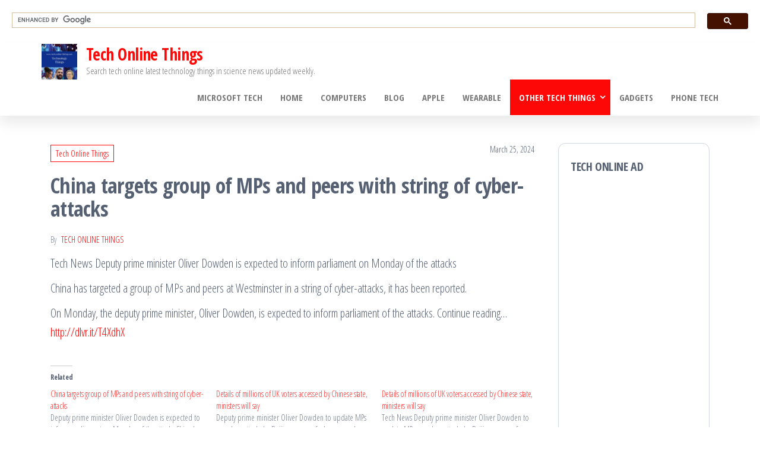

--- FILE ---
content_type: text/html; charset=UTF-8
request_url: https://www.tech.online-listing.com/news/blogger/2024/03/25/china-targets-group-of-mps-and-peers-with-string-of-cyber-attacks-2/?utm_source=dlvr.it&utm_medium=wordpress
body_size: 10642
content:
<!DOCTYPE html>
<html lang="en-US">
    <head>
        <meta charset="UTF-8">
        <meta name="viewport" content="width=device-width, initial-scale=1">
        <link rel="profile" href="http://gmpg.org/xfn/11">
        <title>China targets group of MPs and peers with string of cyber-attacks &#8211; Tech Online Things</title>
<meta name='robots' content='max-image-preview:large' />
<link rel='dns-prefetch' href='//stats.wp.com' />
<link rel='dns-prefetch' href='//fonts.googleapis.com' />
<link rel='preconnect' href='//i0.wp.com' />
<link href='https://fonts.gstatic.com' crossorigin rel='preconnect' />
<link rel='preconnect' href='//c0.wp.com' />
<link rel="alternate" type="application/rss+xml" title="Tech Online Things &raquo; Feed" href="https://www.tech.online-listing.com/feed/" />
<link rel="alternate" type="application/rss+xml" title="Tech Online Things &raquo; Comments Feed" href="https://www.tech.online-listing.com/comments/feed/" />
<link rel="alternate" type="application/rss+xml" title="Tech Online Things &raquo; China targets group of MPs and peers with string of cyber-attacks Comments Feed" href="https://www.tech.online-listing.com/news/blogger/2024/03/25/china-targets-group-of-mps-and-peers-with-string-of-cyber-attacks-2/feed/" />
<link rel="alternate" title="oEmbed (JSON)" type="application/json+oembed" href="https://www.tech.online-listing.com/wp-json/oembed/1.0/embed?url=https%3A%2F%2Fwww.tech.online-listing.com%2Fnews%2Fblogger%2F2024%2F03%2F25%2Fchina-targets-group-of-mps-and-peers-with-string-of-cyber-attacks-2%2F" />
<link rel="alternate" title="oEmbed (XML)" type="text/xml+oembed" href="https://www.tech.online-listing.com/wp-json/oembed/1.0/embed?url=https%3A%2F%2Fwww.tech.online-listing.com%2Fnews%2Fblogger%2F2024%2F03%2F25%2Fchina-targets-group-of-mps-and-peers-with-string-of-cyber-attacks-2%2F&#038;format=xml" />
<style id='wp-img-auto-sizes-contain-inline-css' type='text/css'>
img:is([sizes=auto i],[sizes^="auto," i]){contain-intrinsic-size:3000px 1500px}
/*# sourceURL=wp-img-auto-sizes-contain-inline-css */
</style>
<link rel='stylesheet' id='jetpack_related-posts-css' href='https://c0.wp.com/p/jetpack/15.3.1/modules/related-posts/related-posts.css' type='text/css' media='all' />
<style id='wp-emoji-styles-inline-css' type='text/css'>

	img.wp-smiley, img.emoji {
		display: inline !important;
		border: none !important;
		box-shadow: none !important;
		height: 1em !important;
		width: 1em !important;
		margin: 0 0.07em !important;
		vertical-align: -0.1em !important;
		background: none !important;
		padding: 0 !important;
	}
/*# sourceURL=wp-emoji-styles-inline-css */
</style>
<style id='wp-block-library-inline-css' type='text/css'>
:root{--wp-block-synced-color:#7a00df;--wp-block-synced-color--rgb:122,0,223;--wp-bound-block-color:var(--wp-block-synced-color);--wp-editor-canvas-background:#ddd;--wp-admin-theme-color:#007cba;--wp-admin-theme-color--rgb:0,124,186;--wp-admin-theme-color-darker-10:#006ba1;--wp-admin-theme-color-darker-10--rgb:0,107,160.5;--wp-admin-theme-color-darker-20:#005a87;--wp-admin-theme-color-darker-20--rgb:0,90,135;--wp-admin-border-width-focus:2px}@media (min-resolution:192dpi){:root{--wp-admin-border-width-focus:1.5px}}.wp-element-button{cursor:pointer}:root .has-very-light-gray-background-color{background-color:#eee}:root .has-very-dark-gray-background-color{background-color:#313131}:root .has-very-light-gray-color{color:#eee}:root .has-very-dark-gray-color{color:#313131}:root .has-vivid-green-cyan-to-vivid-cyan-blue-gradient-background{background:linear-gradient(135deg,#00d084,#0693e3)}:root .has-purple-crush-gradient-background{background:linear-gradient(135deg,#34e2e4,#4721fb 50%,#ab1dfe)}:root .has-hazy-dawn-gradient-background{background:linear-gradient(135deg,#faaca8,#dad0ec)}:root .has-subdued-olive-gradient-background{background:linear-gradient(135deg,#fafae1,#67a671)}:root .has-atomic-cream-gradient-background{background:linear-gradient(135deg,#fdd79a,#004a59)}:root .has-nightshade-gradient-background{background:linear-gradient(135deg,#330968,#31cdcf)}:root .has-midnight-gradient-background{background:linear-gradient(135deg,#020381,#2874fc)}:root{--wp--preset--font-size--normal:16px;--wp--preset--font-size--huge:42px}.has-regular-font-size{font-size:1em}.has-larger-font-size{font-size:2.625em}.has-normal-font-size{font-size:var(--wp--preset--font-size--normal)}.has-huge-font-size{font-size:var(--wp--preset--font-size--huge)}.has-text-align-center{text-align:center}.has-text-align-left{text-align:left}.has-text-align-right{text-align:right}.has-fit-text{white-space:nowrap!important}#end-resizable-editor-section{display:none}.aligncenter{clear:both}.items-justified-left{justify-content:flex-start}.items-justified-center{justify-content:center}.items-justified-right{justify-content:flex-end}.items-justified-space-between{justify-content:space-between}.screen-reader-text{border:0;clip-path:inset(50%);height:1px;margin:-1px;overflow:hidden;padding:0;position:absolute;width:1px;word-wrap:normal!important}.screen-reader-text:focus{background-color:#ddd;clip-path:none;color:#444;display:block;font-size:1em;height:auto;left:5px;line-height:normal;padding:15px 23px 14px;text-decoration:none;top:5px;width:auto;z-index:100000}html :where(.has-border-color){border-style:solid}html :where([style*=border-top-color]){border-top-style:solid}html :where([style*=border-right-color]){border-right-style:solid}html :where([style*=border-bottom-color]){border-bottom-style:solid}html :where([style*=border-left-color]){border-left-style:solid}html :where([style*=border-width]){border-style:solid}html :where([style*=border-top-width]){border-top-style:solid}html :where([style*=border-right-width]){border-right-style:solid}html :where([style*=border-bottom-width]){border-bottom-style:solid}html :where([style*=border-left-width]){border-left-style:solid}html :where(img[class*=wp-image-]){height:auto;max-width:100%}:where(figure){margin:0 0 1em}html :where(.is-position-sticky){--wp-admin--admin-bar--position-offset:var(--wp-admin--admin-bar--height,0px)}@media screen and (max-width:600px){html :where(.is-position-sticky){--wp-admin--admin-bar--position-offset:0px}}

/*# sourceURL=wp-block-library-inline-css */
</style><style id='global-styles-inline-css' type='text/css'>
:root{--wp--preset--aspect-ratio--square: 1;--wp--preset--aspect-ratio--4-3: 4/3;--wp--preset--aspect-ratio--3-4: 3/4;--wp--preset--aspect-ratio--3-2: 3/2;--wp--preset--aspect-ratio--2-3: 2/3;--wp--preset--aspect-ratio--16-9: 16/9;--wp--preset--aspect-ratio--9-16: 9/16;--wp--preset--color--black: #000000;--wp--preset--color--cyan-bluish-gray: #abb8c3;--wp--preset--color--white: #ffffff;--wp--preset--color--pale-pink: #f78da7;--wp--preset--color--vivid-red: #cf2e2e;--wp--preset--color--luminous-vivid-orange: #ff6900;--wp--preset--color--luminous-vivid-amber: #fcb900;--wp--preset--color--light-green-cyan: #7bdcb5;--wp--preset--color--vivid-green-cyan: #00d084;--wp--preset--color--pale-cyan-blue: #8ed1fc;--wp--preset--color--vivid-cyan-blue: #0693e3;--wp--preset--color--vivid-purple: #9b51e0;--wp--preset--gradient--vivid-cyan-blue-to-vivid-purple: linear-gradient(135deg,rgb(6,147,227) 0%,rgb(155,81,224) 100%);--wp--preset--gradient--light-green-cyan-to-vivid-green-cyan: linear-gradient(135deg,rgb(122,220,180) 0%,rgb(0,208,130) 100%);--wp--preset--gradient--luminous-vivid-amber-to-luminous-vivid-orange: linear-gradient(135deg,rgb(252,185,0) 0%,rgb(255,105,0) 100%);--wp--preset--gradient--luminous-vivid-orange-to-vivid-red: linear-gradient(135deg,rgb(255,105,0) 0%,rgb(207,46,46) 100%);--wp--preset--gradient--very-light-gray-to-cyan-bluish-gray: linear-gradient(135deg,rgb(238,238,238) 0%,rgb(169,184,195) 100%);--wp--preset--gradient--cool-to-warm-spectrum: linear-gradient(135deg,rgb(74,234,220) 0%,rgb(151,120,209) 20%,rgb(207,42,186) 40%,rgb(238,44,130) 60%,rgb(251,105,98) 80%,rgb(254,248,76) 100%);--wp--preset--gradient--blush-light-purple: linear-gradient(135deg,rgb(255,206,236) 0%,rgb(152,150,240) 100%);--wp--preset--gradient--blush-bordeaux: linear-gradient(135deg,rgb(254,205,165) 0%,rgb(254,45,45) 50%,rgb(107,0,62) 100%);--wp--preset--gradient--luminous-dusk: linear-gradient(135deg,rgb(255,203,112) 0%,rgb(199,81,192) 50%,rgb(65,88,208) 100%);--wp--preset--gradient--pale-ocean: linear-gradient(135deg,rgb(255,245,203) 0%,rgb(182,227,212) 50%,rgb(51,167,181) 100%);--wp--preset--gradient--electric-grass: linear-gradient(135deg,rgb(202,248,128) 0%,rgb(113,206,126) 100%);--wp--preset--gradient--midnight: linear-gradient(135deg,rgb(2,3,129) 0%,rgb(40,116,252) 100%);--wp--preset--font-size--small: 13px;--wp--preset--font-size--medium: 20px;--wp--preset--font-size--large: 36px;--wp--preset--font-size--x-large: 42px;--wp--preset--spacing--20: 0.44rem;--wp--preset--spacing--30: 0.67rem;--wp--preset--spacing--40: 1rem;--wp--preset--spacing--50: 1.5rem;--wp--preset--spacing--60: 2.25rem;--wp--preset--spacing--70: 3.38rem;--wp--preset--spacing--80: 5.06rem;--wp--preset--shadow--natural: 6px 6px 9px rgba(0, 0, 0, 0.2);--wp--preset--shadow--deep: 12px 12px 50px rgba(0, 0, 0, 0.4);--wp--preset--shadow--sharp: 6px 6px 0px rgba(0, 0, 0, 0.2);--wp--preset--shadow--outlined: 6px 6px 0px -3px rgb(255, 255, 255), 6px 6px rgb(0, 0, 0);--wp--preset--shadow--crisp: 6px 6px 0px rgb(0, 0, 0);}:where(.is-layout-flex){gap: 0.5em;}:where(.is-layout-grid){gap: 0.5em;}body .is-layout-flex{display: flex;}.is-layout-flex{flex-wrap: wrap;align-items: center;}.is-layout-flex > :is(*, div){margin: 0;}body .is-layout-grid{display: grid;}.is-layout-grid > :is(*, div){margin: 0;}:where(.wp-block-columns.is-layout-flex){gap: 2em;}:where(.wp-block-columns.is-layout-grid){gap: 2em;}:where(.wp-block-post-template.is-layout-flex){gap: 1.25em;}:where(.wp-block-post-template.is-layout-grid){gap: 1.25em;}.has-black-color{color: var(--wp--preset--color--black) !important;}.has-cyan-bluish-gray-color{color: var(--wp--preset--color--cyan-bluish-gray) !important;}.has-white-color{color: var(--wp--preset--color--white) !important;}.has-pale-pink-color{color: var(--wp--preset--color--pale-pink) !important;}.has-vivid-red-color{color: var(--wp--preset--color--vivid-red) !important;}.has-luminous-vivid-orange-color{color: var(--wp--preset--color--luminous-vivid-orange) !important;}.has-luminous-vivid-amber-color{color: var(--wp--preset--color--luminous-vivid-amber) !important;}.has-light-green-cyan-color{color: var(--wp--preset--color--light-green-cyan) !important;}.has-vivid-green-cyan-color{color: var(--wp--preset--color--vivid-green-cyan) !important;}.has-pale-cyan-blue-color{color: var(--wp--preset--color--pale-cyan-blue) !important;}.has-vivid-cyan-blue-color{color: var(--wp--preset--color--vivid-cyan-blue) !important;}.has-vivid-purple-color{color: var(--wp--preset--color--vivid-purple) !important;}.has-black-background-color{background-color: var(--wp--preset--color--black) !important;}.has-cyan-bluish-gray-background-color{background-color: var(--wp--preset--color--cyan-bluish-gray) !important;}.has-white-background-color{background-color: var(--wp--preset--color--white) !important;}.has-pale-pink-background-color{background-color: var(--wp--preset--color--pale-pink) !important;}.has-vivid-red-background-color{background-color: var(--wp--preset--color--vivid-red) !important;}.has-luminous-vivid-orange-background-color{background-color: var(--wp--preset--color--luminous-vivid-orange) !important;}.has-luminous-vivid-amber-background-color{background-color: var(--wp--preset--color--luminous-vivid-amber) !important;}.has-light-green-cyan-background-color{background-color: var(--wp--preset--color--light-green-cyan) !important;}.has-vivid-green-cyan-background-color{background-color: var(--wp--preset--color--vivid-green-cyan) !important;}.has-pale-cyan-blue-background-color{background-color: var(--wp--preset--color--pale-cyan-blue) !important;}.has-vivid-cyan-blue-background-color{background-color: var(--wp--preset--color--vivid-cyan-blue) !important;}.has-vivid-purple-background-color{background-color: var(--wp--preset--color--vivid-purple) !important;}.has-black-border-color{border-color: var(--wp--preset--color--black) !important;}.has-cyan-bluish-gray-border-color{border-color: var(--wp--preset--color--cyan-bluish-gray) !important;}.has-white-border-color{border-color: var(--wp--preset--color--white) !important;}.has-pale-pink-border-color{border-color: var(--wp--preset--color--pale-pink) !important;}.has-vivid-red-border-color{border-color: var(--wp--preset--color--vivid-red) !important;}.has-luminous-vivid-orange-border-color{border-color: var(--wp--preset--color--luminous-vivid-orange) !important;}.has-luminous-vivid-amber-border-color{border-color: var(--wp--preset--color--luminous-vivid-amber) !important;}.has-light-green-cyan-border-color{border-color: var(--wp--preset--color--light-green-cyan) !important;}.has-vivid-green-cyan-border-color{border-color: var(--wp--preset--color--vivid-green-cyan) !important;}.has-pale-cyan-blue-border-color{border-color: var(--wp--preset--color--pale-cyan-blue) !important;}.has-vivid-cyan-blue-border-color{border-color: var(--wp--preset--color--vivid-cyan-blue) !important;}.has-vivid-purple-border-color{border-color: var(--wp--preset--color--vivid-purple) !important;}.has-vivid-cyan-blue-to-vivid-purple-gradient-background{background: var(--wp--preset--gradient--vivid-cyan-blue-to-vivid-purple) !important;}.has-light-green-cyan-to-vivid-green-cyan-gradient-background{background: var(--wp--preset--gradient--light-green-cyan-to-vivid-green-cyan) !important;}.has-luminous-vivid-amber-to-luminous-vivid-orange-gradient-background{background: var(--wp--preset--gradient--luminous-vivid-amber-to-luminous-vivid-orange) !important;}.has-luminous-vivid-orange-to-vivid-red-gradient-background{background: var(--wp--preset--gradient--luminous-vivid-orange-to-vivid-red) !important;}.has-very-light-gray-to-cyan-bluish-gray-gradient-background{background: var(--wp--preset--gradient--very-light-gray-to-cyan-bluish-gray) !important;}.has-cool-to-warm-spectrum-gradient-background{background: var(--wp--preset--gradient--cool-to-warm-spectrum) !important;}.has-blush-light-purple-gradient-background{background: var(--wp--preset--gradient--blush-light-purple) !important;}.has-blush-bordeaux-gradient-background{background: var(--wp--preset--gradient--blush-bordeaux) !important;}.has-luminous-dusk-gradient-background{background: var(--wp--preset--gradient--luminous-dusk) !important;}.has-pale-ocean-gradient-background{background: var(--wp--preset--gradient--pale-ocean) !important;}.has-electric-grass-gradient-background{background: var(--wp--preset--gradient--electric-grass) !important;}.has-midnight-gradient-background{background: var(--wp--preset--gradient--midnight) !important;}.has-small-font-size{font-size: var(--wp--preset--font-size--small) !important;}.has-medium-font-size{font-size: var(--wp--preset--font-size--medium) !important;}.has-large-font-size{font-size: var(--wp--preset--font-size--large) !important;}.has-x-large-font-size{font-size: var(--wp--preset--font-size--x-large) !important;}
/*# sourceURL=global-styles-inline-css */
</style>

<style id='classic-theme-styles-inline-css' type='text/css'>
/*! This file is auto-generated */
.wp-block-button__link{color:#fff;background-color:#32373c;border-radius:9999px;box-shadow:none;text-decoration:none;padding:calc(.667em + 2px) calc(1.333em + 2px);font-size:1.125em}.wp-block-file__button{background:#32373c;color:#fff;text-decoration:none}
/*# sourceURL=/wp-includes/css/classic-themes.min.css */
</style>
<link rel='stylesheet' id='popularis-extra-css' href='https://www.tech.online-listing.com/wp-content/plugins/popularis-extra/assets/css/style.css?ver=1.2.10' type='text/css' media='all' />
<link rel='stylesheet' id='bootstrap-css' href='https://www.tech.online-listing.com/wp-content/themes/popularis/assets/css/bootstrap.css?ver=3.3.7' type='text/css' media='all' />
<link rel='stylesheet' id='popularis-stylesheet-css' href='https://www.tech.online-listing.com/wp-content/themes/popularis/style.css?ver=6.9' type='text/css' media='all' />
<link rel='stylesheet' id='popularis-press-css' href='https://www.tech.online-listing.com/wp-content/themes/popularis-press/style.css?ver=1.0.2' type='text/css' media='all' />
<link rel='stylesheet' id='mmenu-light-css' href='https://www.tech.online-listing.com/wp-content/themes/popularis/assets/css/mmenu-light.css?ver=1.1' type='text/css' media='all' />
<link rel='stylesheet' id='font-awesome-css' href='https://www.tech.online-listing.com/wp-content/themes/popularis/assets/css/font-awesome.min.css?ver=4.7.0' type='text/css' media='all' />
<link rel='stylesheet' id='popularis-fonts-css' href='https://fonts.googleapis.com/css?family=Open+Sans+Condensed%3A300%2C500%2C700&#038;subset=cyrillic%2Ccyrillic-ext%2Cgreek%2Cgreek-ext%2Clatin-ext%2Cvietnamese' type='text/css' media='all' />
<script type="text/javascript" id="jetpack_related-posts-js-extra">
/* <![CDATA[ */
var related_posts_js_options = {"post_heading":"h4"};
//# sourceURL=jetpack_related-posts-js-extra
/* ]]> */
</script>
<script type="text/javascript" src="https://c0.wp.com/p/jetpack/15.3.1/_inc/build/related-posts/related-posts.min.js" id="jetpack_related-posts-js"></script>
<script type="text/javascript" src="https://c0.wp.com/c/6.9/wp-includes/js/jquery/jquery.min.js" id="jquery-core-js"></script>
<script type="text/javascript" src="https://c0.wp.com/c/6.9/wp-includes/js/jquery/jquery-migrate.min.js" id="jquery-migrate-js"></script>
<link rel="https://api.w.org/" href="https://www.tech.online-listing.com/wp-json/" /><link rel="alternate" title="JSON" type="application/json" href="https://www.tech.online-listing.com/wp-json/wp/v2/posts/927240" /><link rel="EditURI" type="application/rsd+xml" title="RSD" href="https://www.tech.online-listing.com/xmlrpc.php?rsd" />
<meta name="generator" content="WordPress 6.9" />
<link rel="canonical" href="https://www.tech.online-listing.com/news/blogger/2024/03/25/china-targets-group-of-mps-and-peers-with-string-of-cyber-attacks-2/" />
<link rel='shortlink' href='https://www.tech.online-listing.com/?p=927240' />
<link type="text/css" rel="stylesheet" href="http://www.tech.online-listing.com/wp-content/plugins/category-specific-rss-feed-menu/wp_cat_rss_style.css" />
<script async src="https://cse.google.com/cse.js?cx=200fba0b842f3cda9"></script>
<div class="gcse-search"></div>

<script>window._epn = {campaign: 5338367732};</script>
<script src="https://epnt.ebay.com/static/epn-smart-tools.js"></script>	<style>img#wpstats{display:none}</style>
		<link rel="pingback" href="https://www.tech.online-listing.com/xmlrpc.php">

<!-- Jetpack Open Graph Tags -->
<meta property="og:type" content="article" />
<meta property="og:title" content="China targets group of MPs and peers with string of cyber-attacks" />
<meta property="og:url" content="https://www.tech.online-listing.com/news/blogger/2024/03/25/china-targets-group-of-mps-and-peers-with-string-of-cyber-attacks-2/" />
<meta property="og:description" content="Tech News Deputy prime minister Oliver Dowden is expected to inform parliament on Monday of the attacks China has targeted a group of MPs and peers at Westminster in a string of cyber-attacks, it h…" />
<meta property="article:published_time" content="2024-03-25T10:48:17+00:00" />
<meta property="article:modified_time" content="2024-03-25T10:48:17+00:00" />
<meta property="og:site_name" content="Tech Online Things" />
<meta property="og:image" content="https://i0.wp.com/www.tech.online-listing.com/wp-content/uploads/2022/08/cropped-img_3275-scaled-1.jpg?fit=512%2C512&#038;ssl=1" />
<meta property="og:image:width" content="512" />
<meta property="og:image:height" content="512" />
<meta property="og:image:alt" content="" />
<meta property="og:locale" content="en_US" />
<meta name="twitter:text:title" content="China targets group of MPs and peers with string of cyber-attacks" />
<meta name="twitter:image" content="https://i0.wp.com/www.tech.online-listing.com/wp-content/uploads/2022/08/cropped-img_3275-scaled-1.jpg?fit=240%2C240&amp;ssl=1" />
<meta name="twitter:card" content="summary" />

<!-- End Jetpack Open Graph Tags -->
<link rel="icon" href="https://i0.wp.com/www.tech.online-listing.com/wp-content/uploads/2022/08/cropped-img_3275-scaled-1.jpg?fit=32%2C32&#038;ssl=1" sizes="32x32" />
<link rel="icon" href="https://i0.wp.com/www.tech.online-listing.com/wp-content/uploads/2022/08/cropped-img_3275-scaled-1.jpg?fit=192%2C192&#038;ssl=1" sizes="192x192" />
<link rel="apple-touch-icon" href="https://i0.wp.com/www.tech.online-listing.com/wp-content/uploads/2022/08/cropped-img_3275-scaled-1.jpg?fit=180%2C180&#038;ssl=1" />
<meta name="msapplication-TileImage" content="https://i0.wp.com/www.tech.online-listing.com/wp-content/uploads/2022/08/cropped-img_3275-scaled-1.jpg?fit=270%2C270&#038;ssl=1" />
		<style type="text/css" id="wp-custom-css">
			img {
    max-width: 100%;
    height: auto;
    padding-right: 5px;
}		</style>
		    </head>
    <body id="blog" class="wp-singular post-template-default single single-post postid-927240 single-format-standard wp-custom-logo wp-theme-popularis wp-child-theme-popularis-press">
        <a class="skip-link screen-reader-text" href="#site-content">Skip to the content</a>        <div class="page-wrap">
                         
<div class="main-menu">
    <nav id="site-navigation" class="navbar navbar-default">     
        <div class="container">   
            <div class="navbar-header">
                
                <div class="site-heading navbar-brand" >
                    <div class="site-branding-logo">
                        <a href="https://www.tech.online-listing.com/" class="custom-logo-link" rel="home"><img width="512" height="512" src="https://i0.wp.com/www.tech.online-listing.com/wp-content/uploads/2022/08/cropped-img_3275-scaled-1.jpg?fit=512%2C512&amp;ssl=1" class="custom-logo" alt="Tech Online Things" decoding="async" fetchpriority="high" srcset="https://i0.wp.com/www.tech.online-listing.com/wp-content/uploads/2022/08/cropped-img_3275-scaled-1.jpg?w=512&amp;ssl=1 512w, https://i0.wp.com/www.tech.online-listing.com/wp-content/uploads/2022/08/cropped-img_3275-scaled-1.jpg?resize=300%2C300&amp;ssl=1 300w, https://i0.wp.com/www.tech.online-listing.com/wp-content/uploads/2022/08/cropped-img_3275-scaled-1.jpg?resize=150%2C150&amp;ssl=1 150w, https://i0.wp.com/www.tech.online-listing.com/wp-content/uploads/2022/08/cropped-img_3275-scaled-1.jpg?resize=270%2C270&amp;ssl=1 270w, https://i0.wp.com/www.tech.online-listing.com/wp-content/uploads/2022/08/cropped-img_3275-scaled-1.jpg?resize=192%2C192&amp;ssl=1 192w, https://i0.wp.com/www.tech.online-listing.com/wp-content/uploads/2022/08/cropped-img_3275-scaled-1.jpg?resize=180%2C180&amp;ssl=1 180w, https://i0.wp.com/www.tech.online-listing.com/wp-content/uploads/2022/08/cropped-img_3275-scaled-1.jpg?resize=32%2C32&amp;ssl=1 32w" sizes="(max-width: 512px) 100vw, 512px" /></a>                    </div>
                    <div class="site-branding-text">
                                                    <p class="site-title"><a href="https://www.tech.online-listing.com/" rel="home">Tech Online Things</a></p>
                        
                                                    <p class="site-description">
                                Search tech online latest technology things in science news updated weekly.                            </p>
                                            </div><!-- .site-branding-text -->
                </div>
				                    
                                                            <a href="#my-menu" id="main-menu-panel" class="open-panel visible-xs" data-panel="main-menu-panel">
                        <i class="fa fa-bars" aria-hidden="true"></i>
                    </a>
                            </div>
            <nav id="my-menu" class="menu-container"><ul id="menu-main-menu" class="nav navbar-nav navbar-right"><li itemscope="itemscope" itemtype="https://www.schema.org/SiteNavigationElement" id="menu-item-432512" class="menu-item menu-item-type-custom menu-item-object-custom menu-item-432512 nav-item"><a title="Microsoft Tech" href="https://www.tech.online-listing.com/?s=MICROSOFT+TECH" class="nav-link">Microsoft Tech</a></li>
<li itemscope="itemscope" itemtype="https://www.schema.org/SiteNavigationElement" id="menu-item-927086" class="menu-item menu-item-type-custom menu-item-object-custom menu-item-927086 nav-item"><a title="Home" href="https://populariswp.com/popularis-writer-demo/" class="nav-link">Home</a></li>
<li itemscope="itemscope" itemtype="https://www.schema.org/SiteNavigationElement" id="menu-item-432555" class="menu-item menu-item-type-custom menu-item-object-custom menu-item-432555 nav-item"><a title="Computers" href="https://www.tech.online-listing.com/?s=TECH+COMPUTERS" class="nav-link">Computers</a></li>
<li itemscope="itemscope" itemtype="https://www.schema.org/SiteNavigationElement" id="menu-item-927087" class="menu-item menu-item-type-custom menu-item-object-custom menu-item-927087 nav-item"><a title="Blog" href="#" class="nav-link">Blog</a></li>
<li itemscope="itemscope" itemtype="https://www.schema.org/SiteNavigationElement" id="menu-item-432550" class="menu-item menu-item-type-custom menu-item-object-custom menu-item-432550 nav-item"><a title="Apple" href="https://www.tech.online-listing.com/?s=APPLE+TECH" class="nav-link">Apple</a></li>
<li itemscope="itemscope" itemtype="https://www.schema.org/SiteNavigationElement" id="menu-item-432552" class="menu-item menu-item-type-custom menu-item-object-custom menu-item-432552 nav-item"><a title="Wearable" href="https://www.tech.online-listing.com/?s=WEARABLE+TECH" class="nav-link">Wearable</a></li>
<li itemscope="itemscope" itemtype="https://www.schema.org/SiteNavigationElement" id="menu-item-432553" class="menu-item menu-item-type-taxonomy menu-item-object-category current-post-ancestor current-menu-parent current-post-parent menu-item-has-children dropdown active menu-item-432553 nav-item"><a title="Other Tech Things" href="https://www.tech.online-listing.com/news/blogger/category/tech-online-things/" data-toggle="dropdown" aria-haspopup="true" aria-expanded="false" class="dropdown-toggle nav-link" id="menu-item-dropdown-432553">Other Tech Things</a>
<ul class="dropdown-menu" aria-labelledby="menu-item-dropdown-432553" role="menu">
	<li itemscope="itemscope" itemtype="https://www.schema.org/SiteNavigationElement" id="menu-item-432551" class="menu-item menu-item-type-custom menu-item-object-custom menu-item-432551 nav-item"><a title="Car" href="https://www.tech.online-listing.com/?s=CAR+TECH" class="dropdown-item">Car</a></li>
	<li itemscope="itemscope" itemtype="https://www.schema.org/SiteNavigationElement" id="menu-item-432549" class="menu-item menu-item-type-custom menu-item-object-custom menu-item-432549 nav-item"><a title="Google" href="https://www.tech.online-listing.com/?s=GOOGLE+TECH" class="dropdown-item">Google</a></li>
	<li itemscope="itemscope" itemtype="https://www.schema.org/SiteNavigationElement" id="menu-item-432578" class="menu-item menu-item-type-custom menu-item-object-custom menu-item-432578 nav-item"><a title="Business Tech" href="https://www.tech.online-listing.com/?s=BUSINESS+TECH" class="dropdown-item">Business Tech</a></li>
	<li itemscope="itemscope" itemtype="https://www.schema.org/SiteNavigationElement" id="menu-item-876642" class="menu-item menu-item-type-custom menu-item-object-custom menu-item-876642 nav-item"><a title="IRS" href="https://www.tech.online-listing.com/?s=IRS" class="dropdown-item">IRS</a></li>
</ul>
</li>
<li itemscope="itemscope" itemtype="https://www.schema.org/SiteNavigationElement" id="menu-item-432579" class="menu-item menu-item-type-custom menu-item-object-custom menu-item-432579 nav-item"><a title="Gadgets" href="https://www.tech.online-listing.com/?s=TECH+GADGETS" class="nav-link">Gadgets</a></li>
<li itemscope="itemscope" itemtype="https://www.schema.org/SiteNavigationElement" id="menu-item-432554" class="menu-item menu-item-type-custom menu-item-object-custom menu-item-432554 nav-item"><a title="Phone Tech" href="https://www.tech.online-listing.com/?s=PHONE+TECH" class="nav-link">Phone Tech</a></li>
</ul></nav>        </div>
            </nav> 
</div>
<div id="site-content" class="container main-container" role="main">
	<div class="page-area">
			 

<!-- start content container -->
<div class="row">
    <div class="news-thumb col-md-12">
            </div>
    <article class="col-md-9">
                                 
                <div class="post-927240 post type-post status-publish format-standard hentry category-tech-online-things">
                    <div class="single-head">
                        <div class="cats-tags"><div class="cat-links"><a href="https://www.tech.online-listing.com/news/blogger/category/tech-online-things/">Tech Online Things</a></div></div>                        <span class="posted-date">
                            March 25, 2024                        </span>
                        <h1 class="single-title">China targets group of MPs and peers with string of cyber-attacks</h1>                                <span class="author-meta">
            <span class="author-meta-by">By</span>
            <a href="https://www.tech.online-listing.com/news/blogger/author/tech-things/">
                Tech Online Things            </a>
        </span>
                            </div>
                    <div class="single-content">
                        <div class="single-entry-summary">
                             
                            <p>Tech News Deputy prime minister Oliver Dowden is expected to inform parliament on Monday of the attacks</p>
<p>China has targeted a group of MPs and peers at Westminster in a string of cyber-attacks, it has been reported.</p>
<p>On Monday, the deputy prime minister, Oliver Dowden, is expected to inform parliament of the attacks. Continue reading&#8230;<br /><a href="http://dlvr.it/T4XdhX">http://dlvr.it/T4XdhX</a></p>

<div id='jp-relatedposts' class='jp-relatedposts' >
	<h3 class="jp-relatedposts-headline"><em>Related</em></h3>
</div>                             
                        </div>
                                                <div class="cats-tags"></div>                    </div>
                    
	<nav class="navigation post-navigation" aria-label="Posts">
		<h2 class="screen-reader-text">Post navigation</h2>
		<div class="nav-links"><div class="nav-previous"><a href="https://www.tech.online-listing.com/news/blogger/2024/03/25/are-electric-cars-too-heavy-for-british-roads-bridges-and-car-parks/" rel="prev"><span class="screen-reader-text">Previous Post</span><span aria-hidden="true" class="nav-subtitle">Previous</span> <span class="nav-title"><span class="nav-title-icon-wrapper"><i class="fa fa-angle-double-left" aria-hidden="true"></i></span>Are electric cars too heavy for British roads, bridges and car parks?</span></a></div><div class="nav-next"><a href="https://www.tech.online-listing.com/news/blogger/2024/03/26/are-electric-cars-too-heavy-for-british-roads-bridges-and-car-parks-2/" rel="next"><span class="screen-reader-text">Next Post</span><span aria-hidden="true" class="nav-subtitle">Next</span> <span class="nav-title">Are electric cars too heavy for British roads, bridges and car parks?<span class="nav-title-icon-wrapper"><i class="fa fa-angle-double-right" aria-hidden="true"></i></span></span></a></div></div>
	</nav>                                            <div class="single-footer">
                                <div id="comments" class="comments-template">
        	<div id="respond" class="comment-respond">
		<h3 id="reply-title" class="comment-reply-title">Leave a Reply <small><a rel="nofollow" id="cancel-comment-reply-link" href="/news/blogger/2024/03/25/china-targets-group-of-mps-and-peers-with-string-of-cyber-attacks-2/?utm_source=dlvr.it&#038;utm_medium=wordpress#respond" style="display:none;">Cancel reply</a></small></h3><form action="https://www.tech.online-listing.com/wp-comments-post.php" method="post" id="commentform" class="comment-form"><p class="comment-notes"><span id="email-notes">Your email address will not be published.</span> <span class="required-field-message">Required fields are marked <span class="required">*</span></span></p><p class="comment-form-comment"><label for="comment">Comment <span class="required">*</span></label> <textarea id="comment" name="comment" cols="45" rows="8" maxlength="65525" required="required"></textarea></p><p class="comment-form-author"><label for="author">Name <span class="required">*</span></label> <input id="author" name="author" type="text" value="" size="30" maxlength="245" autocomplete="name" required="required" /></p>
<p class="comment-form-email"><label for="email">Email <span class="required">*</span></label> <input id="email" name="email" type="text" value="" size="30" maxlength="100" aria-describedby="email-notes" autocomplete="email" required="required" /></p>
<p class="comment-form-url"><label for="url">Website</label> <input id="url" name="url" type="text" value="" size="30" maxlength="200" autocomplete="url" /></p>
<p class="comment-form-cookies-consent"><input id="wp-comment-cookies-consent" name="wp-comment-cookies-consent" type="checkbox" value="yes" /> <label for="wp-comment-cookies-consent">Save my name, email, and website in this browser for the next time I comment.</label></p>
<p class="form-submit"><input name="submit" type="submit" id="submit" class="submit" value="Post Comment" /> <input type='hidden' name='comment_post_ID' value='927240' id='comment_post_ID' />
<input type='hidden' name='comment_parent' id='comment_parent' value='0' />
</p></form>	</div><!-- #respond -->
	    </div>
     
                        </div>
                                    </div>        
                    
            
    </article> 
        <aside id="sidebar" class="col-md-3">
        <div id="custom_html-8" class="widget_text widget widget_custom_html"><div class="widget-title"><h3>Tech Online Ad</h3></div><div class="textwidget custom-html-widget"><script async src="https://pagead2.googlesyndication.com/pagead/js/adsbygoogle.js"></script>
<!-- Tech2 -->
<ins class="adsbygoogle"
     style="display:block"
     data-ad-client="ca-pub-7085291626440714"
     data-ad-slot="4675588909"
     data-ad-format="auto"
     data-full-width-responsive="true"></ins>
<script>
     (adsbygoogle = window.adsbygoogle || []).push({});
</script></div></div><div id="custom_html-7" class="widget_text widget widget_custom_html"><div class="widget-title"><h3>Tech Online Ad</h3></div><div class="textwidget custom-html-widget"><script async src="//pagead2.googlesyndication.com/pagead/js/adsbygoogle.js"></script>
<!-- Canada Jobs -->
<ins class="adsbygoogle" style="display: inline-block; margin-top: -48px; width: 300px; height: 250px;" data-ad-client="ca-pub-7085291626440714" data-ad-slot="5994191630"></ins>
<script>
(adsbygoogle = window.adsbygoogle || []).push({});
</script>

Advertisement
</div></div><div id="custom_html-6" class="widget_text widget widget_custom_html"><div class="widget-title"><h3>Tech Online Ad</h3></div><div class="textwidget custom-html-widget"><script async src="//pagead2.googlesyndication.com/pagead/js/adsbygoogle.js"></script>
<!-- Canada Jobs -->
<ins class="adsbygoogle" style="display: inline-block; margin-top: -48px; width: 300px; height: 250px;" data-ad-client="ca-pub-7085291626440714" data-ad-slot="5994191630"></ins>
<script>
(adsbygoogle = window.adsbygoogle || []).push({});
</script>

Advertisement
</div></div><div id="calendar-2" class="widget widget_calendar"><div class="widget-title"><h3>Tech Online Calendar</h3></div><div id="calendar_wrap" class="calendar_wrap"><table id="wp-calendar" class="wp-calendar-table">
	<caption>March 2024</caption>
	<thead>
	<tr>
		<th scope="col" aria-label="Monday">M</th>
		<th scope="col" aria-label="Tuesday">T</th>
		<th scope="col" aria-label="Wednesday">W</th>
		<th scope="col" aria-label="Thursday">T</th>
		<th scope="col" aria-label="Friday">F</th>
		<th scope="col" aria-label="Saturday">S</th>
		<th scope="col" aria-label="Sunday">S</th>
	</tr>
	</thead>
	<tbody>
	<tr>
		<td colspan="4" class="pad">&nbsp;</td><td><a href="https://www.tech.online-listing.com/news/blogger/2024/03/01/" aria-label="Posts published on March 1, 2024">1</a></td><td><a href="https://www.tech.online-listing.com/news/blogger/2024/03/02/" aria-label="Posts published on March 2, 2024">2</a></td><td><a href="https://www.tech.online-listing.com/news/blogger/2024/03/03/" aria-label="Posts published on March 3, 2024">3</a></td>
	</tr>
	<tr>
		<td><a href="https://www.tech.online-listing.com/news/blogger/2024/03/04/" aria-label="Posts published on March 4, 2024">4</a></td><td><a href="https://www.tech.online-listing.com/news/blogger/2024/03/05/" aria-label="Posts published on March 5, 2024">5</a></td><td><a href="https://www.tech.online-listing.com/news/blogger/2024/03/06/" aria-label="Posts published on March 6, 2024">6</a></td><td><a href="https://www.tech.online-listing.com/news/blogger/2024/03/07/" aria-label="Posts published on March 7, 2024">7</a></td><td><a href="https://www.tech.online-listing.com/news/blogger/2024/03/08/" aria-label="Posts published on March 8, 2024">8</a></td><td><a href="https://www.tech.online-listing.com/news/blogger/2024/03/09/" aria-label="Posts published on March 9, 2024">9</a></td><td><a href="https://www.tech.online-listing.com/news/blogger/2024/03/10/" aria-label="Posts published on March 10, 2024">10</a></td>
	</tr>
	<tr>
		<td><a href="https://www.tech.online-listing.com/news/blogger/2024/03/11/" aria-label="Posts published on March 11, 2024">11</a></td><td><a href="https://www.tech.online-listing.com/news/blogger/2024/03/12/" aria-label="Posts published on March 12, 2024">12</a></td><td><a href="https://www.tech.online-listing.com/news/blogger/2024/03/13/" aria-label="Posts published on March 13, 2024">13</a></td><td><a href="https://www.tech.online-listing.com/news/blogger/2024/03/14/" aria-label="Posts published on March 14, 2024">14</a></td><td><a href="https://www.tech.online-listing.com/news/blogger/2024/03/15/" aria-label="Posts published on March 15, 2024">15</a></td><td><a href="https://www.tech.online-listing.com/news/blogger/2024/03/16/" aria-label="Posts published on March 16, 2024">16</a></td><td><a href="https://www.tech.online-listing.com/news/blogger/2024/03/17/" aria-label="Posts published on March 17, 2024">17</a></td>
	</tr>
	<tr>
		<td><a href="https://www.tech.online-listing.com/news/blogger/2024/03/18/" aria-label="Posts published on March 18, 2024">18</a></td><td><a href="https://www.tech.online-listing.com/news/blogger/2024/03/19/" aria-label="Posts published on March 19, 2024">19</a></td><td><a href="https://www.tech.online-listing.com/news/blogger/2024/03/20/" aria-label="Posts published on March 20, 2024">20</a></td><td><a href="https://www.tech.online-listing.com/news/blogger/2024/03/21/" aria-label="Posts published on March 21, 2024">21</a></td><td><a href="https://www.tech.online-listing.com/news/blogger/2024/03/22/" aria-label="Posts published on March 22, 2024">22</a></td><td><a href="https://www.tech.online-listing.com/news/blogger/2024/03/23/" aria-label="Posts published on March 23, 2024">23</a></td><td><a href="https://www.tech.online-listing.com/news/blogger/2024/03/24/" aria-label="Posts published on March 24, 2024">24</a></td>
	</tr>
	<tr>
		<td><a href="https://www.tech.online-listing.com/news/blogger/2024/03/25/" aria-label="Posts published on March 25, 2024">25</a></td><td><a href="https://www.tech.online-listing.com/news/blogger/2024/03/26/" aria-label="Posts published on March 26, 2024">26</a></td><td>27</td><td>28</td><td>29</td><td>30</td><td>31</td>
	</tr>
	</tbody>
	</table><nav aria-label="Previous and next months" class="wp-calendar-nav">
		<span class="wp-calendar-nav-prev"><a href="https://www.tech.online-listing.com/news/blogger/2024/02/">&laquo; Feb</a></span>
		<span class="pad">&nbsp;</span>
		<span class="wp-calendar-nav-next"><a href="https://www.tech.online-listing.com/news/blogger/2024/07/">Jul &raquo;</a></span>
	</nav></div></div><div id="tag_cloud-2" class="widget widget_tag_cloud"><div class="widget-title"><h3>Tags</h3></div><div class="tagcloud"><a href="https://www.tech.online-listing.com/news/blogger/tag/tech-blog-2/" class="tag-cloud-link tag-link-117 tag-link-position-1" style="font-size: 8pt;" aria-label="Tech Blog (1 item)">Tech Blog</a></div>
</div>
		<div id="recent-posts-2" class="widget widget_recent_entries">
		<div class="widget-title"><h3>Tech Recent Post</h3></div>
		<ul>
											<li>
					<a href="https://www.tech.online-listing.com/news/blogger/2025/12/28/from-shrimp-jesus-to-erotic-tractors-how-viral-ai-slop-took-over-the-internet/">From shrimp Jesus to erotic tractors: how viral AI slop took over the internet</a>
											<span class="post-date">December 28, 2025</span>
									</li>
											<li>
					<a href="https://www.tech.online-listing.com/news/blogger/2025/12/27/the-dominik-diamond-alternative-game-of-the-year-awards-2025-2/">The Dominik Diamond alternative game of the year awards 2025</a>
											<span class="post-date">December 27, 2025</span>
									</li>
											<li>
					<a href="https://www.tech.online-listing.com/news/blogger/2025/12/26/the-video-games-you-may-have-missed-in-2025-2/">The video games you may have missed in 2025</a>
											<span class="post-date">December 26, 2025</span>
									</li>
											<li>
					<a href="https://www.tech.online-listing.com/news/blogger/2025/12/26/the-dominik-diamond-alternative-game-of-the-year-awards-2025/">The Dominik Diamond alternative game of the year awards 2025</a>
											<span class="post-date">December 26, 2025</span>
									</li>
											<li>
					<a href="https://www.tech.online-listing.com/news/blogger/2025/12/25/visa-ban-for-european-critics-of-online-harm-is-first-shot-in-us-free-speech-war-2/">Visa ban for European critics of online harm is first shot in US free speech war</a>
											<span class="post-date">December 25, 2025</span>
									</li>
					</ul>

		</div>    </aside>
</div>
<!-- end content container -->

</div><!-- end main-container -->
</div><!-- end page-area -->


 

        <footer id="colophon" class="footer-credits container-fluid">
            <div class="container">
                <div class="footer-credits-text text-center">
                    Proudly powered by <a href="https://wordpress.org/">WordPress</a>                    <span class="sep"> | </span>
                    Theme: <a href="https://populariswp.com/">Popularis Press</a>                </div>
            </div>	
        </footer>
         

</div><!-- end page-wrap -->



<script type="speculationrules">
{"prefetch":[{"source":"document","where":{"and":[{"href_matches":"/*"},{"not":{"href_matches":["/wp-*.php","/wp-admin/*","/wp-content/uploads/*","/wp-content/*","/wp-content/plugins/*","/wp-content/themes/popularis-press/*","/wp-content/themes/popularis/*","/*\\?(.+)"]}},{"not":{"selector_matches":"a[rel~=\"nofollow\"]"}},{"not":{"selector_matches":".no-prefetch, .no-prefetch a"}}]},"eagerness":"conservative"}]}
</script>
<script async src="https://cse.google.com/cse.js?cx=200fba0b842f3cda9"></script>
<div class="gcse-search"></div><script type="text/javascript" src="https://www.tech.online-listing.com/wp-content/themes/popularis/assets/js/mmenu-light.js?ver=1.1" id="mmenu-js"></script>
<script type="text/javascript" src="https://www.tech.online-listing.com/wp-content/themes/popularis/assets/js/bootstrap.min.js?ver=3.3.7" id="bootstrap-js"></script>
<script type="text/javascript" src="https://www.tech.online-listing.com/wp-content/themes/popularis/assets/js/customscript.js?ver=1.0.13" id="popularis-theme-js-js"></script>
<script type="text/javascript" id="jetpack-stats-js-before">
/* <![CDATA[ */
_stq = window._stq || [];
_stq.push([ "view", JSON.parse("{\"v\":\"ext\",\"blog\":\"210483258\",\"post\":\"927240\",\"tz\":\"0\",\"srv\":\"www.tech.online-listing.com\",\"utm_source\":\"dlvr.it\",\"utm_medium\":\"wordpress\",\"j\":\"1:15.3.1\"}") ]);
_stq.push([ "clickTrackerInit", "210483258", "927240" ]);
//# sourceURL=jetpack-stats-js-before
/* ]]> */
</script>
<script type="text/javascript" src="https://stats.wp.com/e-202552.js" id="jetpack-stats-js" defer="defer" data-wp-strategy="defer"></script>
<script id="wp-emoji-settings" type="application/json">
{"baseUrl":"https://s.w.org/images/core/emoji/17.0.2/72x72/","ext":".png","svgUrl":"https://s.w.org/images/core/emoji/17.0.2/svg/","svgExt":".svg","source":{"concatemoji":"https://www.tech.online-listing.com/wp-includes/js/wp-emoji-release.min.js?ver=6.9"}}
</script>
<script type="module">
/* <![CDATA[ */
/*! This file is auto-generated */
const a=JSON.parse(document.getElementById("wp-emoji-settings").textContent),o=(window._wpemojiSettings=a,"wpEmojiSettingsSupports"),s=["flag","emoji"];function i(e){try{var t={supportTests:e,timestamp:(new Date).valueOf()};sessionStorage.setItem(o,JSON.stringify(t))}catch(e){}}function c(e,t,n){e.clearRect(0,0,e.canvas.width,e.canvas.height),e.fillText(t,0,0);t=new Uint32Array(e.getImageData(0,0,e.canvas.width,e.canvas.height).data);e.clearRect(0,0,e.canvas.width,e.canvas.height),e.fillText(n,0,0);const a=new Uint32Array(e.getImageData(0,0,e.canvas.width,e.canvas.height).data);return t.every((e,t)=>e===a[t])}function p(e,t){e.clearRect(0,0,e.canvas.width,e.canvas.height),e.fillText(t,0,0);var n=e.getImageData(16,16,1,1);for(let e=0;e<n.data.length;e++)if(0!==n.data[e])return!1;return!0}function u(e,t,n,a){switch(t){case"flag":return n(e,"\ud83c\udff3\ufe0f\u200d\u26a7\ufe0f","\ud83c\udff3\ufe0f\u200b\u26a7\ufe0f")?!1:!n(e,"\ud83c\udde8\ud83c\uddf6","\ud83c\udde8\u200b\ud83c\uddf6")&&!n(e,"\ud83c\udff4\udb40\udc67\udb40\udc62\udb40\udc65\udb40\udc6e\udb40\udc67\udb40\udc7f","\ud83c\udff4\u200b\udb40\udc67\u200b\udb40\udc62\u200b\udb40\udc65\u200b\udb40\udc6e\u200b\udb40\udc67\u200b\udb40\udc7f");case"emoji":return!a(e,"\ud83e\u1fac8")}return!1}function f(e,t,n,a){let r;const o=(r="undefined"!=typeof WorkerGlobalScope&&self instanceof WorkerGlobalScope?new OffscreenCanvas(300,150):document.createElement("canvas")).getContext("2d",{willReadFrequently:!0}),s=(o.textBaseline="top",o.font="600 32px Arial",{});return e.forEach(e=>{s[e]=t(o,e,n,a)}),s}function r(e){var t=document.createElement("script");t.src=e,t.defer=!0,document.head.appendChild(t)}a.supports={everything:!0,everythingExceptFlag:!0},new Promise(t=>{let n=function(){try{var e=JSON.parse(sessionStorage.getItem(o));if("object"==typeof e&&"number"==typeof e.timestamp&&(new Date).valueOf()<e.timestamp+604800&&"object"==typeof e.supportTests)return e.supportTests}catch(e){}return null}();if(!n){if("undefined"!=typeof Worker&&"undefined"!=typeof OffscreenCanvas&&"undefined"!=typeof URL&&URL.createObjectURL&&"undefined"!=typeof Blob)try{var e="postMessage("+f.toString()+"("+[JSON.stringify(s),u.toString(),c.toString(),p.toString()].join(",")+"));",a=new Blob([e],{type:"text/javascript"});const r=new Worker(URL.createObjectURL(a),{name:"wpTestEmojiSupports"});return void(r.onmessage=e=>{i(n=e.data),r.terminate(),t(n)})}catch(e){}i(n=f(s,u,c,p))}t(n)}).then(e=>{for(const n in e)a.supports[n]=e[n],a.supports.everything=a.supports.everything&&a.supports[n],"flag"!==n&&(a.supports.everythingExceptFlag=a.supports.everythingExceptFlag&&a.supports[n]);var t;a.supports.everythingExceptFlag=a.supports.everythingExceptFlag&&!a.supports.flag,a.supports.everything||((t=a.source||{}).concatemoji?r(t.concatemoji):t.wpemoji&&t.twemoji&&(r(t.twemoji),r(t.wpemoji)))});
//# sourceURL=https://www.tech.online-listing.com/wp-includes/js/wp-emoji-loader.min.js
/* ]]> */
</script>

</body>
</html>


--- FILE ---
content_type: text/html; charset=utf-8
request_url: https://www.google.com/recaptcha/api2/aframe
body_size: 115
content:
<!DOCTYPE HTML><html><head><meta http-equiv="content-type" content="text/html; charset=UTF-8"></head><body><script nonce="FBlIpHgeERouTQOp0fkRIA">/** Anti-fraud and anti-abuse applications only. See google.com/recaptcha */ try{var clients={'sodar':'https://pagead2.googlesyndication.com/pagead/sodar?'};window.addEventListener("message",function(a){try{if(a.source===window.parent){var b=JSON.parse(a.data);var c=clients[b['id']];if(c){var d=document.createElement('img');d.src=c+b['params']+'&rc='+(localStorage.getItem("rc::a")?sessionStorage.getItem("rc::b"):"");window.document.body.appendChild(d);sessionStorage.setItem("rc::e",parseInt(sessionStorage.getItem("rc::e")||0)+1);localStorage.setItem("rc::h",'1766904783358');}}}catch(b){}});window.parent.postMessage("_grecaptcha_ready", "*");}catch(b){}</script></body></html>

--- FILE ---
content_type: text/css
request_url: https://www.tech.online-listing.com/wp-content/themes/popularis-press/style.css?ver=1.0.2
body_size: 1379
content:
/*
 Theme Name: Popularis Press
 Theme URI: https://populariswp.com/popularis-press/
 Description: Popularis Press is a fast, clean and modern-looking responsive multipurpose and blogging theme for WordPress. Theme works perfect with any of favorite page builders like Elementor, Beaver Builder, SiteOrigin, Thrive Architect, Divi, Visual Composer, etc. Popularis Press is WooCommerce ready, lightweight, easy to use and SEO friendly.
 Author: Themes4WP
 Author URI: https://themes4wp.com/
 Version: 1.0.2
 Requires PHP: 5.4
 Tested up to: 6.1
 License: GNU General Public License v3
 License URI: http://www.gnu.org/licenses/gpl.html
 Tags: one-column, two-columns, three-columns, full-width-template, right-sidebar, custom-background, custom-menu, editor-style, featured-images, translation-ready, custom-logo, threaded-comments, footer-widgets, blog, e-commerce
 Text Domain: popularis-press
 Template: popularis
*/

body {
    color: #566073;
    font-weight: 400;
    line-height: 1.6;
    font-size: 20px;
}
a, a:active, a:hover, a:focus {
    color: #fd0707;
    text-decoration: none;
}
.page-area {
    padding: 35px 15px;
}
#site-navigation {
    border-color: transparent;
    -webkit-box-shadow: 0px 14px 20px 0px rgba(0, 0, 0, 0.08);
    -moz-box-shadow: 0px 14px 20px 0px rgba(0, 0, 0, 0.08);
    box-shadow: 0px 14px 20px 0px rgba(0, 0, 0, 0.08);
}
.navbar-default .navbar-nav > li > a {
    font-size: 15px;
    font-weight: 700;
}
.cart-contents span.count, .woocommerce span.onsale, .nav > li.active > a:after, .current-page-parent:after, .dropdown-menu > .active > a, .dropdown-menu > .active > a:hover, .dropdown-menu > .active > a:focus, .woocommerce .widget_price_filter .ui-slider .ui-slider-range, .woocommerce .widget_price_filter .ui-slider .ui-slider-handle {
    background-color: #fd0707;
}
.woocommerce #respond input#submit:hover, .woocommerce a.button:hover, .woocommerce button.button:hover, .woocommerce input.button:hover, .woocommerce #respond input#submit.alt:hover, .woocommerce a.button.alt:hover, .woocommerce button.button.alt:hover, .woocommerce input.button.alt:hover, .btn-default, input[type="submit"], input#submit, button, a.comment-reply-link, .woocommerce div.product .woocommerce-tabs ul.tabs li a, .woocommerce #respond input#submit, .woocommerce a.button, .woocommerce button.button, .woocommerce input.button, .woocommerce #respond input#submit.alt, .woocommerce a.button.alt, .woocommerce button.button.alt, .woocommerce input.button.alt {
    color: #fd0707;
}
.woocommerce div.product .woocommerce-tabs ul.tabs.wc-tabs li.active a, .woocommerce div.product .woocommerce-tabs ul.tabs.wc-tabs li:hover a {
    border-bottom: 2px solid #fd0707;
    color: #fd0707;
}
.woocommerce div.product .woocommerce-tabs ul.tabs {
    text-align: center;
}
article.blog-article {
    clear: none;
}
article.blog-article.col-md-6:nth-of-type(2n-1), article.blog-article.col-md-4:nth-of-type(3n-2) {
    clear: left;
}
.nav > li.active > a:hover:after, .current-page-parent:hover:after {
    width: 70%;
    left: 15%;
}
.top-bar-section {
    background-color: #fd0707;
}
.top-bar-section a {
    color: #ffffff;
    font-weight: bold;
}
@media (min-width: 768px) {
    .navbar-default .navbar-nav > .active > a, .navbar-default .navbar-nav > .active > a:hover, .navbar-default .navbar-nav > .open > a, .navbar-default .navbar-nav > .open > a:hover {
        background-color: #fd0707;
        color: #fff;
    }
}
.post-item .news-thumb {
    padding: 0;
}
.post-item .news-thumb img{
    border-radius: 0;
    margin-bottom: 0;
}
.cats-tags {
    float: left;
    display: inline-block;
    width: auto;
}
.posted-date {
    float: right;
}
.posted-date, .cat-links a, .cat-links span, .tags-links span {
    position: relative;
    font-size: 14px;
    font-weight: 500;
    margin-right: 10px;
}
.tagcloud a {
    border-radius: 10px;
}
.cat-links a {
    border: 1px solid;
    padding: 4px 8px;
    border-radius: 0;
}
.post-item h2, h1.single-title {
    width: 100%;
    clear: both;
    padding-top: 20px;
    padding-bottom: 15px;
    position: relative;
}
.post-item h2 a {
    font-size: 25px;
    line-height: 29px;
    font-weight: 700;
}
h2.entry-title:after {
    content: "";
    height: 2px;
    width: 30%;
    background-color: #000;
    clear: both;
    position: absolute;
    bottom: 0;
    left: 0;
}
.post-item {
    width: 100%;
    border-radius: 12px;
    margin-bottom: 30px;
    box-shadow: 0px 10px 0px 0px rgba(28,45,113,0.2);
    overflow: hidden;
    border: 1px solid rgba(28,45,113,0.2);
}
.news-thumb img {
    border-radius: 12px;
    margin-bottom: 30px;
}

.post-item .news-text-wrap {
    padding: 30px;
}
.single-head, .single-entry-summary, .cats-tags {
    max-width: 100%;
}
#sidebar .widget {
    border-radius: 12px;
    margin-bottom: 30px;
    box-shadow: 0px 10px 0px 0px rgba(28,45,113,0.2);
    padding: 20px;
    border: 1px solid rgba(28,45,113,0.2);
}
.widget-title h3 {
    font-size: 20px;
    line-height: 22px;
    padding: 0;
    font-weight: 700;
    margin-bottom: 20px;
}
.widget-title:after {
    display: none;
}
nav.navigation.pagination .nav-links a, nav.navigation.pagination .current {
    border-radius: 10px;
}